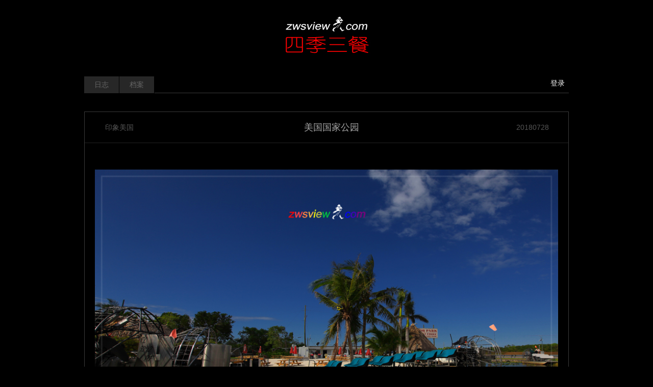

--- FILE ---
content_type: text/html; charset=UTF-8
request_url: https://www.zwsview.com/%E5%8D%B0%E8%B1%A1%E7%BE%8E%E5%9B%BD/8152.html
body_size: 5331
content:
<!DOCTYPE html>
<html lang="zh-CN">
<head>
<meta charset="utf-8">
<meta http-equiv="X-UA-Compatible" content="IE=edge">
<meta content="yes" name="apple-mobile-web-app-capable">
<meta name="viewport" content="width=device-width, initial-scale=1.0, maximum-scale=1.0, user-scalable=no">
<meta name="renderer" content="webkit">
<meta name="format-detection" content="telephone=no" />
<meta name="format-detection" content="email=no" />
<meta name="format-detection" content="address=no" />
<meta name="format-detection" content="date=no" />
<link rel="canonical" href="https://www.zwsview.com/%E5%8D%B0%E8%B1%A1%E7%BE%8E%E5%9B%BD/8152.html" />
<title>美国国家公园 | 《四季三餐》</title>
<link href="https://www.zwsview.com/wp-content/themes/abctheme/style.css" type="text/css" rel="stylesheet" />
<meta name='robots' content='max-image-preview:large' />
<link rel="alternate" type="application/rss+xml" title="《四季三餐》 &raquo; 美国国家公园 评论 Feed" href="https://www.zwsview.com/%e5%8d%b0%e8%b1%a1%e7%be%8e%e5%9b%bd/8152.html/feed" />
<link rel='stylesheet' id='wp-block-library-css' href='https://www.zwsview.com/wp-includes/css/dist/block-library/style.min.css?ver=6.4.5' type='text/css' media='all' />
<style id='classic-theme-styles-inline-css' type='text/css'>
/*! This file is auto-generated */
.wp-block-button__link{color:#fff;background-color:#32373c;border-radius:9999px;box-shadow:none;text-decoration:none;padding:calc(.667em + 2px) calc(1.333em + 2px);font-size:1.125em}.wp-block-file__button{background:#32373c;color:#fff;text-decoration:none}
</style>
<style id='global-styles-inline-css' type='text/css'>
body{--wp--preset--color--black: #000000;--wp--preset--color--cyan-bluish-gray: #abb8c3;--wp--preset--color--white: #ffffff;--wp--preset--color--pale-pink: #f78da7;--wp--preset--color--vivid-red: #cf2e2e;--wp--preset--color--luminous-vivid-orange: #ff6900;--wp--preset--color--luminous-vivid-amber: #fcb900;--wp--preset--color--light-green-cyan: #7bdcb5;--wp--preset--color--vivid-green-cyan: #00d084;--wp--preset--color--pale-cyan-blue: #8ed1fc;--wp--preset--color--vivid-cyan-blue: #0693e3;--wp--preset--color--vivid-purple: #9b51e0;--wp--preset--gradient--vivid-cyan-blue-to-vivid-purple: linear-gradient(135deg,rgba(6,147,227,1) 0%,rgb(155,81,224) 100%);--wp--preset--gradient--light-green-cyan-to-vivid-green-cyan: linear-gradient(135deg,rgb(122,220,180) 0%,rgb(0,208,130) 100%);--wp--preset--gradient--luminous-vivid-amber-to-luminous-vivid-orange: linear-gradient(135deg,rgba(252,185,0,1) 0%,rgba(255,105,0,1) 100%);--wp--preset--gradient--luminous-vivid-orange-to-vivid-red: linear-gradient(135deg,rgba(255,105,0,1) 0%,rgb(207,46,46) 100%);--wp--preset--gradient--very-light-gray-to-cyan-bluish-gray: linear-gradient(135deg,rgb(238,238,238) 0%,rgb(169,184,195) 100%);--wp--preset--gradient--cool-to-warm-spectrum: linear-gradient(135deg,rgb(74,234,220) 0%,rgb(151,120,209) 20%,rgb(207,42,186) 40%,rgb(238,44,130) 60%,rgb(251,105,98) 80%,rgb(254,248,76) 100%);--wp--preset--gradient--blush-light-purple: linear-gradient(135deg,rgb(255,206,236) 0%,rgb(152,150,240) 100%);--wp--preset--gradient--blush-bordeaux: linear-gradient(135deg,rgb(254,205,165) 0%,rgb(254,45,45) 50%,rgb(107,0,62) 100%);--wp--preset--gradient--luminous-dusk: linear-gradient(135deg,rgb(255,203,112) 0%,rgb(199,81,192) 50%,rgb(65,88,208) 100%);--wp--preset--gradient--pale-ocean: linear-gradient(135deg,rgb(255,245,203) 0%,rgb(182,227,212) 50%,rgb(51,167,181) 100%);--wp--preset--gradient--electric-grass: linear-gradient(135deg,rgb(202,248,128) 0%,rgb(113,206,126) 100%);--wp--preset--gradient--midnight: linear-gradient(135deg,rgb(2,3,129) 0%,rgb(40,116,252) 100%);--wp--preset--font-size--small: 13px;--wp--preset--font-size--medium: 20px;--wp--preset--font-size--large: 36px;--wp--preset--font-size--x-large: 42px;--wp--preset--spacing--20: 0.44rem;--wp--preset--spacing--30: 0.67rem;--wp--preset--spacing--40: 1rem;--wp--preset--spacing--50: 1.5rem;--wp--preset--spacing--60: 2.25rem;--wp--preset--spacing--70: 3.38rem;--wp--preset--spacing--80: 5.06rem;--wp--preset--shadow--natural: 6px 6px 9px rgba(0, 0, 0, 0.2);--wp--preset--shadow--deep: 12px 12px 50px rgba(0, 0, 0, 0.4);--wp--preset--shadow--sharp: 6px 6px 0px rgba(0, 0, 0, 0.2);--wp--preset--shadow--outlined: 6px 6px 0px -3px rgba(255, 255, 255, 1), 6px 6px rgba(0, 0, 0, 1);--wp--preset--shadow--crisp: 6px 6px 0px rgba(0, 0, 0, 1);}:where(.is-layout-flex){gap: 0.5em;}:where(.is-layout-grid){gap: 0.5em;}body .is-layout-flow > .alignleft{float: left;margin-inline-start: 0;margin-inline-end: 2em;}body .is-layout-flow > .alignright{float: right;margin-inline-start: 2em;margin-inline-end: 0;}body .is-layout-flow > .aligncenter{margin-left: auto !important;margin-right: auto !important;}body .is-layout-constrained > .alignleft{float: left;margin-inline-start: 0;margin-inline-end: 2em;}body .is-layout-constrained > .alignright{float: right;margin-inline-start: 2em;margin-inline-end: 0;}body .is-layout-constrained > .aligncenter{margin-left: auto !important;margin-right: auto !important;}body .is-layout-constrained > :where(:not(.alignleft):not(.alignright):not(.alignfull)){max-width: var(--wp--style--global--content-size);margin-left: auto !important;margin-right: auto !important;}body .is-layout-constrained > .alignwide{max-width: var(--wp--style--global--wide-size);}body .is-layout-flex{display: flex;}body .is-layout-flex{flex-wrap: wrap;align-items: center;}body .is-layout-flex > *{margin: 0;}body .is-layout-grid{display: grid;}body .is-layout-grid > *{margin: 0;}:where(.wp-block-columns.is-layout-flex){gap: 2em;}:where(.wp-block-columns.is-layout-grid){gap: 2em;}:where(.wp-block-post-template.is-layout-flex){gap: 1.25em;}:where(.wp-block-post-template.is-layout-grid){gap: 1.25em;}.has-black-color{color: var(--wp--preset--color--black) !important;}.has-cyan-bluish-gray-color{color: var(--wp--preset--color--cyan-bluish-gray) !important;}.has-white-color{color: var(--wp--preset--color--white) !important;}.has-pale-pink-color{color: var(--wp--preset--color--pale-pink) !important;}.has-vivid-red-color{color: var(--wp--preset--color--vivid-red) !important;}.has-luminous-vivid-orange-color{color: var(--wp--preset--color--luminous-vivid-orange) !important;}.has-luminous-vivid-amber-color{color: var(--wp--preset--color--luminous-vivid-amber) !important;}.has-light-green-cyan-color{color: var(--wp--preset--color--light-green-cyan) !important;}.has-vivid-green-cyan-color{color: var(--wp--preset--color--vivid-green-cyan) !important;}.has-pale-cyan-blue-color{color: var(--wp--preset--color--pale-cyan-blue) !important;}.has-vivid-cyan-blue-color{color: var(--wp--preset--color--vivid-cyan-blue) !important;}.has-vivid-purple-color{color: var(--wp--preset--color--vivid-purple) !important;}.has-black-background-color{background-color: var(--wp--preset--color--black) !important;}.has-cyan-bluish-gray-background-color{background-color: var(--wp--preset--color--cyan-bluish-gray) !important;}.has-white-background-color{background-color: var(--wp--preset--color--white) !important;}.has-pale-pink-background-color{background-color: var(--wp--preset--color--pale-pink) !important;}.has-vivid-red-background-color{background-color: var(--wp--preset--color--vivid-red) !important;}.has-luminous-vivid-orange-background-color{background-color: var(--wp--preset--color--luminous-vivid-orange) !important;}.has-luminous-vivid-amber-background-color{background-color: var(--wp--preset--color--luminous-vivid-amber) !important;}.has-light-green-cyan-background-color{background-color: var(--wp--preset--color--light-green-cyan) !important;}.has-vivid-green-cyan-background-color{background-color: var(--wp--preset--color--vivid-green-cyan) !important;}.has-pale-cyan-blue-background-color{background-color: var(--wp--preset--color--pale-cyan-blue) !important;}.has-vivid-cyan-blue-background-color{background-color: var(--wp--preset--color--vivid-cyan-blue) !important;}.has-vivid-purple-background-color{background-color: var(--wp--preset--color--vivid-purple) !important;}.has-black-border-color{border-color: var(--wp--preset--color--black) !important;}.has-cyan-bluish-gray-border-color{border-color: var(--wp--preset--color--cyan-bluish-gray) !important;}.has-white-border-color{border-color: var(--wp--preset--color--white) !important;}.has-pale-pink-border-color{border-color: var(--wp--preset--color--pale-pink) !important;}.has-vivid-red-border-color{border-color: var(--wp--preset--color--vivid-red) !important;}.has-luminous-vivid-orange-border-color{border-color: var(--wp--preset--color--luminous-vivid-orange) !important;}.has-luminous-vivid-amber-border-color{border-color: var(--wp--preset--color--luminous-vivid-amber) !important;}.has-light-green-cyan-border-color{border-color: var(--wp--preset--color--light-green-cyan) !important;}.has-vivid-green-cyan-border-color{border-color: var(--wp--preset--color--vivid-green-cyan) !important;}.has-pale-cyan-blue-border-color{border-color: var(--wp--preset--color--pale-cyan-blue) !important;}.has-vivid-cyan-blue-border-color{border-color: var(--wp--preset--color--vivid-cyan-blue) !important;}.has-vivid-purple-border-color{border-color: var(--wp--preset--color--vivid-purple) !important;}.has-vivid-cyan-blue-to-vivid-purple-gradient-background{background: var(--wp--preset--gradient--vivid-cyan-blue-to-vivid-purple) !important;}.has-light-green-cyan-to-vivid-green-cyan-gradient-background{background: var(--wp--preset--gradient--light-green-cyan-to-vivid-green-cyan) !important;}.has-luminous-vivid-amber-to-luminous-vivid-orange-gradient-background{background: var(--wp--preset--gradient--luminous-vivid-amber-to-luminous-vivid-orange) !important;}.has-luminous-vivid-orange-to-vivid-red-gradient-background{background: var(--wp--preset--gradient--luminous-vivid-orange-to-vivid-red) !important;}.has-very-light-gray-to-cyan-bluish-gray-gradient-background{background: var(--wp--preset--gradient--very-light-gray-to-cyan-bluish-gray) !important;}.has-cool-to-warm-spectrum-gradient-background{background: var(--wp--preset--gradient--cool-to-warm-spectrum) !important;}.has-blush-light-purple-gradient-background{background: var(--wp--preset--gradient--blush-light-purple) !important;}.has-blush-bordeaux-gradient-background{background: var(--wp--preset--gradient--blush-bordeaux) !important;}.has-luminous-dusk-gradient-background{background: var(--wp--preset--gradient--luminous-dusk) !important;}.has-pale-ocean-gradient-background{background: var(--wp--preset--gradient--pale-ocean) !important;}.has-electric-grass-gradient-background{background: var(--wp--preset--gradient--electric-grass) !important;}.has-midnight-gradient-background{background: var(--wp--preset--gradient--midnight) !important;}.has-small-font-size{font-size: var(--wp--preset--font-size--small) !important;}.has-medium-font-size{font-size: var(--wp--preset--font-size--medium) !important;}.has-large-font-size{font-size: var(--wp--preset--font-size--large) !important;}.has-x-large-font-size{font-size: var(--wp--preset--font-size--x-large) !important;}
.wp-block-navigation a:where(:not(.wp-element-button)){color: inherit;}
:where(.wp-block-post-template.is-layout-flex){gap: 1.25em;}:where(.wp-block-post-template.is-layout-grid){gap: 1.25em;}
:where(.wp-block-columns.is-layout-flex){gap: 2em;}:where(.wp-block-columns.is-layout-grid){gap: 2em;}
.wp-block-pullquote{font-size: 1.5em;line-height: 1.6;}
</style>
<script type="text/javascript" src="https://www.zwsview.com/wp-includes/js/jquery/jquery.min.js?ver=3.7.1" id="jquery-core-js"></script>
<script type="text/javascript" src="https://www.zwsview.com/wp-includes/js/jquery/jquery-migrate.min.js?ver=3.4.1" id="jquery-migrate-js"></script>
<link rel="https://api.w.org/" href="https://www.zwsview.com/wp-json/" /><link rel="alternate" type="application/json" href="https://www.zwsview.com/wp-json/wp/v2/posts/8152" /><link rel="EditURI" type="application/rsd+xml" title="RSD" href="https://www.zwsview.com/xmlrpc.php?rsd" />
<meta name="generator" content="WordPress 6.4.5" />
<link rel="canonical" href="https://www.zwsview.com/%e5%8d%b0%e8%b1%a1%e7%be%8e%e5%9b%bd/8152.html" />
<link rel='shortlink' href='https://www.zwsview.com/?p=8152' />
<link rel="alternate" type="application/json+oembed" href="https://www.zwsview.com/wp-json/oembed/1.0/embed?url=https%3A%2F%2Fwww.zwsview.com%2F%25e5%258d%25b0%25e8%25b1%25a1%25e7%25be%258e%25e5%259b%25bd%2F8152.html" />
<link rel="alternate" type="text/xml+oembed" href="https://www.zwsview.com/wp-json/oembed/1.0/embed?url=https%3A%2F%2Fwww.zwsview.com%2F%25e5%258d%25b0%25e8%25b1%25a1%25e7%25be%258e%25e5%259b%25bd%2F8152.html&#038;format=xml" />
<meta name="description" content="《「草上飞」》A3201000003·2017年11月2日摄于美国佛罗里达迈阿密大沼泽地国家公园&nbsp;「草上飞」是一种靠风扇推进的平底船，吃水很浅，可以在一些浅水水域，比如沼泽地带高速航行。更重要的是，由于没有水下螺旋" />
<script type="text/javascript" src="https://www.zwsview.com/wp-content/themes/abctheme/js/jquery.min.js"></script> 
<script type="text/javascript" src="https://www.zwsview.com/wp-content/themes/abctheme/js/js.js"></script>
<link rel="stylesheet" type="text/css" href="https://www.zwsview.com/wp-content/themes/abctheme/fancybox/fancybox.css" />
<script type="text/javascript" src="https://www.zwsview.com/wp-content/themes/abctheme/fancybox/fancybox.js"></script>  
<script type="text/javascript">  
    $(document).ready(function() {  
        $(".fancybox").fancybox();  
    });  
</script>
</head>
<body style="background:#000;">
<div class="header" style="background:url(https://www.zwsview.com/wp-content/uploads/2024/11/四季三餐-1.jpg) no-repeat center bottom;">
<div class="title">
	<h1 class="web-font"><a href="https://www.zwsview.com" title="《四季三餐》" style="font-size: 54px;color: #000000;"/></a></h1>
	<h2 style="font-size: 20px;color: #000000;"></h2>
</div>
<div class="clear"></div>
</div>
<div class="navbox">
<div class="nav"><ul id="menu-menu-1" class="menu"><li id="menu-item-47" class="menu-item menu-item-type-custom menu-item-object-custom menu-item-home menu-item-47"><a href="https://www.zwsview.com/">日志</a></li>
<li id="menu-item-6" class="menu-item menu-item-type-post_type menu-item-object-page menu-item-6"><a href="https://www.zwsview.com/dangan">档案</a></li>
</ul></div><div class="yhdlzt">
<a href="/wp-admin" target="_blank">登录</a></div>
<div class="clear"></div>
</div>
<div class="cont">
<div class="wzloop">
<div class="wztitle">
<div class="flml fl"><a href="https://www.zwsview.com/./%e5%8d%b0%e8%b1%a1%e7%be%8e%e5%9b%bd" rel="category tag">印象美国</a></div>
<h2 class="wzbttxt fl"><a href="https://www.zwsview.com/%e5%8d%b0%e8%b1%a1%e7%be%8e%e5%9b%bd/8152.html" title="美国国家公园" target="_blank">美国国家公园</a></h2>
<div class="wztime fr">20180728</div>
<div class="clear"></div>
</div>
<div class="wzzw">
<p style="text-align: center;"><a href="https://www.zwsview.com/wp-content/uploads/2018/07/20180728A3201000003.jpg" rel="box" class="fancybox" alt="美国国家公园" title="美国国家公园"><img fetchpriority="high" decoding="async" class="aligncenter size-full wp-image-8153" src="https://www.zwsview.com/wp-content/uploads/2018/07/20180728A3201000003.jpg" alt="" width="950" height="633" /></a><br />
《「草上飞」》A3201000003 · 2017年11月2日摄于美国佛罗里达迈阿密大沼泽地国家公园</p>
<p>&nbsp;</p>
<p>「草上飞」是一种靠风扇推进的平底船，吃水很浅，可以在一些浅水水域，比如沼泽地带高速航行。更重要的是，由于没有水下螺旋桨，不会对水下生物造成严重伤害。</p>
<p>大沼泽地国家公园位于佛罗里达州南部尖角，总面积140万英亩。6英寸深、50英里宽的淡水河缓缓流过广袤的平原，因而造就了这种独特的大沼泽地环境。辽阔的沼泽地、壮观的松树林和星罗棋布的红树林为无数野生动物提供了安居之地，是美国本土最大的亚热带野生动物保护地。</p>
<p>美国现有59个国家公园。第一个设立于1872年，就是著名的黄石国家公园；而最新的一个是加里福尼亚的尖顶国家公园，5年前刚刚设立。</p>
<p>美国是一个极具开创性和前瞻性的国家，国家公园的设立就是一个例子。</p>
<p>美国的国家公园并非一般意义上的城市或郊野公园，确切地说，更像是一处地理标本。1872年尤利西斯 · 辛普森 · 格兰特总统签署法案设立第一个国家公园黄石国家公园时，就是出于一种全新的理念：为子孙后代保留一批具有典型意义的地理标本。这一理念在1916年美国国会通过管理构成法建立国家公园管理局时进一步得到明确：设立国家公园的目的在于「保护自然风光、历史遗迹及其中的野生动植物，为人们提供休闲享受，同时保持它们不受损伤，留给子孙后代。」</p>
<p>基于这样的理念，美国国家公园严格按照「无为而治」的原则进行管理，最大限度地避免人工干预，由其在自然状态下按照自身规律存在和演化。</p>
<p>中国至今没有一处真正意义上的国家公园。</p>
<div class="clear"></div>
</div>
<div class="wzinfo">
<span><a rel="nofollow" href="https://www.zwsview.com/%e5%8d%b0%e8%b1%a1%e7%be%8e%e5%9b%bd/8152.html" title="美国国家公园" target="_blank">阅读 4,414</a></span><span>  <a href="https://www.zwsview.com/%e5%8d%b0%e8%b1%a1%e7%be%8e%e5%9b%bd/8152.html#comments">点评 3</a></span>
</div>
<div class="clear"></div>
</div>

<ul class="up_down">
	<li class="xyp fl">上一篇：<a href="https://www.zwsview.com/%e5%8d%b0%e8%b1%a1%e7%be%8e%e5%9b%bd/8170.html" rel="next">美国布莱斯峡谷国家公园</a></li>
	<li class="syp fr">下一篇：<a href="https://www.zwsview.com/%e5%8d%b0%e8%b1%a1%e7%be%8e%e5%9b%bd/8075.html" rel="prev">美国的汽车文化</a></li>
	<div class="clear"></div>
</ul>

<div class="plbox"><script src="https://www.zwsview.com/wp-content/themes/abctheme/comments-ajax.js"></script><!--wp-compress-html--><!--wp-compress-html no compression-->
<!-- You can start editing here. -->
<div class="row pingluna">	<div class="navigation push-right">
		<div class="pagination">
        </div>
	</div>
	<ol class="commentlist">
	

--- FILE ---
content_type: text/css
request_url: https://www.zwsview.com/wp-content/themes/abctheme/style.css
body_size: 12453
content:
/*
Theme Name: abctheme
Theme URI: http://www.2zzt.com
Version: 1.0
*/


/*base*/
html,body,div,span,applet,object,iframe,h1,h2,h3,h4,h5,h6,p,blockquote,pre,a,img,abbr,acronym,address,big,cite,code,del,dfn,em,font,ins,kbd,q,s,samp,small,strike,strong,sub,sup,tt,var,dl,dt,dd,ol,ul,li,fieldset,form,label,legend,table,caption,tbody,tfoot,thead,tr,th,td,article,aside,canvas,details,figcaption,figure,hgroup,menu,nav,summary,time,mark,audio,video,header,footer{margin:0;padding:0;border:0;font-weight:inherit;font-style:inherit;font-size:100%;font-family:inherit;vertical-align:baseline;background:transparent}
body{font-size:14px}
body{cursor:default;width:100%;height:auto;font-family:"Open Sans","Hiragino Sans GB","Microsoft YaHei","WenQuanYi Micro Hei",Arial,Verdana,Tahoma,sans-serif;color:#555;line-height:1.5;margin:0;background:#F5F7FA url(img/noise.jpg) repeat;-webkit-background-size:275px 275px;background-size:275px 275px}
h1,h2,h3,h4,h5,h6{color:#4a545a;font-weight:normal}
h1,h2{font-size:18px}
h3,h4,h5,h6{font-size:15px}
article,aside,details,figcaption,figure,footer,header,hgroup,menu,nav,section{display:block}
input,textarea,button{outline:none;font-family:"Open Sans","Hiragino Sans GB","Microsoft YaHei","WenQuanYi Micro Hei",Arial,Verdana,Tahoma,sans-serif}
header{position:relative}
img{display:inline-block;margin:0;padding:0;vertical-align:middle}
img,object{max-width:100%}
img{-ms-interpolation-mode:bicubic}
ol{list-style-type:decimal}
table{border-collapse:collapse;border-spacing:0}
a{color:#282828;text-decoration:none;-webkit-transition:all .3s ease;-o-transition:all .3s ease;transition:all .3s ease}
a:hover{text-decoration:none;color:#00A7EB}
a:active,a:hover{outline:0}
p{font-size:14px}
strong{font-weight:bold}
ul,li{list-style:none}
[placeholder]:focus::-webkit-input-placeholder{-webkit-transition:opacity 0.5s ease;-moz-transition:opacity 0.5s ease;transition:opacity 0.5s ease;opacity:0}
[placeholder]:focus::-moz-input-placeholder{-webkit-transition:opacity 0.5s ease;-moz-transition:opacity 0.5s ease;transition:opacity 0.5s ease;opacity:0}
.alignleft{float:left;text-align:left;margin-right:10px}
.aligncenter{text-align:center;display:block;margin-left:auto;margin-right:auto;margin-bottom:20px}
.alignright{float:right;text-align:right;margin-left:10px}
::selection{background:#555;color:#FFF}
::-moz-selection{background:#555;color:#FFF}
input,textarea{-webkit-appearance:none}
input[type="submit"],input[type="reset"],input[type="button"],input{-webkit-appearance:none}
input,button,select,textarea{font-family:inherit;font-size:inherit;line-height:inherit}
input,textarea,input checkbox,input radio,select,file{max-width:100%;-moz-box-sizing:border-box;box-sizing:border-box}
*{border:0;margin:0;padding:0}
html{-webkit-text-size-adjust:none}
.clear{clear:both}
.fl{float:left;}
.fr{float:right;}
/*css hack*/
@-moz-document url-prefix(){
	body{margin-top:-20px;}
}

/*start*/

.header{width:100%;background-size:cover}
.title,
.cont,
.navbox,
.footer{width:950px;margin:0 auto}
.title h1{padding-top:50px;padding-bottom:20px;text-align:center}
.title h2{text-align:center;padding-bottom:50px}
.nav{margin-top:30px}
.menu{height:33px;border-bottom:1px solid #3a3a3a}
.menu li{float:left}
.menu li a{background:#272727;display:block;padding:6px 20px;border-right:1px solid #000;color:#656565}
.menu li a b{font-weight:inherit}
.menu li a i{float:left;margin-right:3px}
.menu .current-menu-item a{color:#dadada}
.yhdlzt{margin-right:8px;float:right;margin-top:-30px}
.yhdlzt a{color:#fff}
.wzloop{margin-top:36px;border:1px solid #3a3a3a}
.wztitle{height:60px;line-height:60px;border-bottom:1px solid #212121}
.flml{width:160px;white-space:nowrap;overflow:hidden;text-overflow:ellipsis;text-align:left;text-indent:40px;}
.flml a{color:#555}
.wzbttxt{width:648px;text-align:center;color:#a6a6a6;white-space:nowrap;overflow:hidden;text-overflow:ellipsis;}
.wzbttxt a{color:#a6a6a6}
.wztime{width:140px;text-align:center;color:#555;}
.wzzw{padding:30px 20px}
.wzzw p{line-height:22px;color:#a6a6a6;margin-bottom:20px;text-indent:2em;}
.wzzw p a{color:#00a7eb;text-decoration:underline;margin:0 8px}
.wzzw h2,
.wzzw h3,
.wzzw h4,
.wzzw h5,
.wzzw h6{font-weight:bold;color:#a6a6a6;margin-bottom:20px}
.wzzw h2{font-size:22px}
.wzzw h3{font-size:20px}
.wzzw h4{font-size:18px}
.wzzw h5{font-size:16px}
.wzzw h6{font-size:14px}
.wzzw ol,
.wzzw ul{margin-bottom:20px;border-left:3px solid #484848;background:#212121;padding:20px 0 20px 24px}
.wzzw ol li,
.wzzw ul li{font-size:14px;line-height:30px;color:#a6a6a6}
.wzzw p img{max-width:100%;height:auto;}
.wzinfo{height:45px;line-height:45px;text-align:right}
.wzinfo span{margin-right:30px}
.wzinfo span a{color:#555}
.copyright{color:#999;text-align:center;font-size:12px;line-height:30px;padding-bottom:20px;}
.copyright p{font-size:12px}
.copyright a{font-size:12px}
.xcloop{width:980px}
.xcpicbox{width:220px;float:left;margin-right:24px;margin-top:40px;white-space:nowrap;overflow:hidden;text-overflow:ellipsis}
.xcpic{width:100%}
.xcname{font-size:14px;margin-top:10px;color:#888383}
.xcname a{color:#888383}
.gybox{margin-top:30px;margin-bottom:30px}
.gyjs{width:310px;margin-right:15px;background:#151515}
.gytj{width:310px;margin-right:15px;background:#151515}
.gyfl{width:300px;background:#151515}
.gyh3{background:#1d1d1d;border-bottom:1px solid #212121;height:40px;line-height:40px;text-indent:20px;color:#888}
.txpic{margin:20px;text-align:center;white-space:nowrap;overflow:hidden;text-overflow:ellipsis}
.bokem{font-size:16px;text-align:center;padding-bottom:20px;border-bottom:1px solid #232222}
.bkinfo,
.gyjcl{padding:15px 20px;border-bottom:1px solid #232222}
.bkinfo p{line-height:30px}
.gyjcl p{line-height:26px;margin-bottom:14px}
.gyjcl p a{color:#898a8a;margin:0 8px}
.dateinfo{padding:20px}
.dateinfo p{line-height:26px}
.ggmstxt{margin-bottom:10px;color:#888}
.lxfsli{padding:20px}
.lxfsli li{line-height:28px;border-bottom:1px dotted #2d2d2d}
#comment-list{width:100%}
#comment-list li{border-bottom:1px dashed #3c3939;padding:8px 8px 8px 20px;}
#comment-list li a{
    color: #888;
    display: block;
}
#comment-list li p{
    font-size: 12px;
}
#comment-list .avatar{float:left;width:28px;height:28px;margin-top:10px;margin-right:8px}
#comment-list .s_r{float:left;margin-left:5px;height:40px}
#comment-list .s_name{display:block;overflow:hidden;width:222px;height:20px;text-overflow:ellipsis;white-space:nowrap;font-size:14px;color:#555}
#comment-list .s_desc{display:block;overflow:hidden;width:222px;height:20px;color:#999;text-overflow:ellipsis;white-space:nowrap;line-height:20px;font-size:12px}
.qzfldy{padding:20px}
.qzfldy li{line-height:32px;border-bottom:1px solid #1d1d1d;list-style-type:disc;margin-left:20px}
.qzfldy li a{color:#555}
.qzfldy .children li{border-bottom:0}
.up_down{margin:30px 20px}
.up_down li{width:50%;color:#555}
.up_down li a{color:#555}
.xyp{text-align:left}
.syp{text-align:right}
#comments{font-size:16px;font-weight:inherit;margin-bottom:60px;line-height:55px;text-indent:15px;background:#252525;color:#CCC}
#comments_box .navigation{margin-top:-50px;margin-right:10px;font-size:12px}
#comments_box .pagination a,
#comments_box .pagination span,
#comments_box .pagination .current{line-height:20px;height:20px}
#respond{margin:10px 0;border-top:2px solid #44484c;padding-top:10px;margin-bottom:30px;background:#1d1d1d}
#respond p{line-height:30px;text-align:right}
#respond h3{font-size:14px;font-weight:bold;line-height:25px;height:25px;display:none}
.comt-box{padding:8px;background-color:#232121;clear:right}
.comt-area{border:0;background:0;width:100%;color:#666;margin-bottom:10px;min-height:70px;font-size:14px}
.comt-ctrl{position:relative;margin:0 -8px -8px;height:32px;line-height:32px;color:#fff;background:#1d1d1d}
.comt-submit{position:absolute;right:0;top:0;height:32px;line-height:32px;width:120px;cursor:pointer;font-weight:bold;color:#FFF;font-size:14px;border:0;background:#2f2f2f}
#comment-author-info{margin-bottom:25px;height:25px;margin-top:20px}
#comment-author-info label{float:left;width:30%;background-color:#3e3c3c;text-align:center;}
#comment-author-info input{float:left;line-height:25px;width:70%;}
.comment_input{margin-left:27px;height:25px}
#real-avatar{float:left;width:25px}
#real-avatar img{width:25px;height:25px}
.comt-addsmilies,
.comt-addcode{float:left;color:#888;padding:0 10px}
.comt-smilies{display:none;position:absolute;top:0;left:40px;height:30px;background-color:#fbfbfb;overflow:hidden}
.comt-smilies a{float:left;padding:8px 1px 0}
.comt-num{font-size:12px;color:#fff;float:right;margin-right:140px}
.comt-num em{color:#fff}
.commentlist .comment{list-style:none}
.commentlist li.comment ul.children{margin-left:50px}
.commentlist .depth-1{margin:0}
.commentlist li{position:relative;font:14px/30px "microsoft yahei"}
.commentlist .thread-even{background:#1d1d1d}
.commentlist .comment-body{padding:20px;border-left:5px solid transparent}
.commentlist .comment-body .url{color:#484848;border-bottom:1px solid #484848}
.commentlist .comment-body:hover{background:#232323;border-left:5px solid #333}
.commentlist .comment-body p{margin:0 0 5px 50px;line-height:22px;color:#ccc}
.reply a:link,
.reply a:visited{text-align:center;font-size:16px}
.datetime{font-size:12px;color:#aaa;text-shadow:0 1px 0 #fff;margin-left:50px}
.commentmetadata{font-size:12px;color:#aaa;text-shadow:0 1px 0 #fff;margin-left:50px}
ol.commentlist li div.vcard img.avatar{width:40px;height:40px;position:relative;float:left;margin:6px 10px 0 0;border-radius:25px;-moz-border-radius:25px;-webkit-border-radius:25px}
ol.commentlist li div.floor{float:right;color:#bbb;font-size:12px}
.children li.comment-author-admin{border-top:0}
.comment_input .input-prepend{height:25px;color:#b5b5b5;font-size:12px;line-height:25px;}
.comment_input input{position:relative;z-index:2;font-family:Helvetica,Arial,Tahoma,sans-serif;height:25px;margin:0;background-color:#2f2f2f;color:#757575;font-size:13px;border-radius:1px;border-left:none;text-indent:10px}
.comt-area:focus,
#comment-author-info input:focus{box-shadow:none;outline:0}
.pagination{margin:10px 0 50px 0;text-align:center}
.pagination a,
.pagination span{padding:0 10px;text-align:center;height:25px;line-height:25px;margin:0 0 0 10px;display:inline-block;text-decoration:none;border:1px #dfdfdf solid;background:#fff;color:#888}
.pagination a.extend{padding:0 5px}
.pagination .current{height:25px;color:#fff;border:1px #1b75bc solid;background:#1b75bc}
.pagination a:hover{height:25px;color:#fff;border:1px #1b75bc solid;text-decoration:none;background:#1b75bc}
.pagination .page_previous,
.pagination .prev{height:25px;text-align:center}
.pagination .page_previous:hover,
.pagination .prev:hover{height:25px;text-align:center}
.pagination .page_next,
.pagination .next,
.pagination .page_next:hover,
.pagination .next:hover{height:25px;text-align:center}
.pagination .fir_las,
.pagination .fir_las:hover{width:34px;height:28px;text-align:center}
#cancel-comment-reply-link{color:#ccc}
.comment-reply-link{color:#545454;font-size:12px!important;margin-left:10px}
.comment_input li{width:26%;float:left;margin-right:2%;}
.gallery-icon img{width:90%;height:160px;}
.wp-caption-text{margin:8px 0 20px 0}


.posts-nav{font-size: 12px;margin: 30px 0px;padding: 15px 0px;text-align: center;}
.posts-nav .page-numbers{display: inline-block;text-align: center;padding: 0px 6px;line-height: 26px;color: #484747;}
.posts-nav .page-numbers.current{color: #DCDCDC;}
.posts-nav .page-numbers.dots{border-color:rgba(0,0,0,0)}


@media screen and (max-width: 1100px){
.title, .footer {width:100%;margin:0 auto;}
.navbox,.cont{width:98%;margin:0 auto;}
.flml{width: 20%;}.wzbttxt{width: 60%;}.wztime{width: 20%;}
.xcloop{ width: 100%;}
.xcpicbox{width: 22%;margin: 4% 1.5% 0px 1.5%;}
#gallery-1 .gallery-item{ width: 46% !important;margin: 4% 2% 0px 2%;}
.gyjs,.gytj,.gyfl{width:100%;}
}
@media screen and (max-width: 1024px){
.gallery-icon img {height: 210px;}
}
@media screen and (max-width: 800px){
.gallery-icon img {height: 200px;}.flml{text-indent: 20px;}
}
@media screen and (max-width: 600px){
.gallery-icon img {height: 160px;}
}
@media screen and (max-width: 480px){
.gallery-icon img {height: 110px;}.flml{text-indent: 10px;}
}

.ab-empty-item,#wp-admin-bar-wp-logo{display: none!important;}